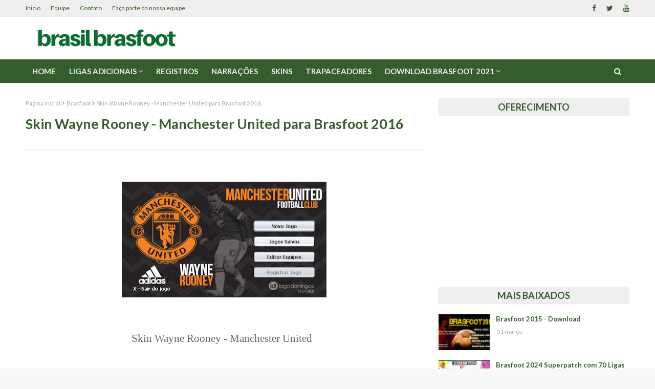

--- FILE ---
content_type: text/html; charset=utf-8
request_url: https://accounts.google.com/o/oauth2/postmessageRelay?parent=https%3A%2F%2Fwww.brasilbrasfoot.info&jsh=m%3B%2F_%2Fscs%2Fabc-static%2F_%2Fjs%2Fk%3Dgapi.lb.en.2kN9-TZiXrM.O%2Fd%3D1%2Frs%3DAHpOoo_B4hu0FeWRuWHfxnZ3V0WubwN7Qw%2Fm%3D__features__
body_size: 165
content:
<!DOCTYPE html><html><head><title></title><meta http-equiv="content-type" content="text/html; charset=utf-8"><meta http-equiv="X-UA-Compatible" content="IE=edge"><meta name="viewport" content="width=device-width, initial-scale=1, minimum-scale=1, maximum-scale=1, user-scalable=0"><script src='https://ssl.gstatic.com/accounts/o/2580342461-postmessagerelay.js' nonce="9PGSmWm2nKJyXqQZC1GDYw"></script></head><body><script type="text/javascript" src="https://apis.google.com/js/rpc:shindig_random.js?onload=init" nonce="9PGSmWm2nKJyXqQZC1GDYw"></script></body></html>

--- FILE ---
content_type: text/html; charset=utf-8
request_url: https://www.google.com/recaptcha/api2/aframe
body_size: 267
content:
<!DOCTYPE HTML><html><head><meta http-equiv="content-type" content="text/html; charset=UTF-8"></head><body><script nonce="YcLtFLJqXvFqg0eZbR3UDg">/** Anti-fraud and anti-abuse applications only. See google.com/recaptcha */ try{var clients={'sodar':'https://pagead2.googlesyndication.com/pagead/sodar?'};window.addEventListener("message",function(a){try{if(a.source===window.parent){var b=JSON.parse(a.data);var c=clients[b['id']];if(c){var d=document.createElement('img');d.src=c+b['params']+'&rc='+(localStorage.getItem("rc::a")?sessionStorage.getItem("rc::b"):"");window.document.body.appendChild(d);sessionStorage.setItem("rc::e",parseInt(sessionStorage.getItem("rc::e")||0)+1);localStorage.setItem("rc::h",'1768961311742');}}}catch(b){}});window.parent.postMessage("_grecaptcha_ready", "*");}catch(b){}</script></body></html>

--- FILE ---
content_type: text/javascript;charset=UTF-8
request_url: https://whos.amung.us/pingjs/?k=t6ihqag44rmc&t=Brasil%20Brasfoot%E2%84%A2%20-%20Download%20Brasfoot%202024%3A%20Skin%20Wayne%20Rooney%20-%20Manchester%20United&c=d&x=https%3A%2F%2Fwww.brasilbrasfoot.info%2F2016%2F07%2Fskin-wayne-rooney-manchester-united.html&y=&a=0&v=27&r=4392
body_size: -47
content:
WAU_r_d('1','t6ihqag44rmc',0);

--- FILE ---
content_type: text/javascript; charset=UTF-8
request_url: https://www.brasilbrasfoot.info/feeds/posts/default/-/Brasfoot?alt=json-in-script&max-results=3&callback=jQuery1124023941600004304142_1768961308199&_=1768961308200
body_size: 5575
content:
// API callback
jQuery1124023941600004304142_1768961308199({"version":"1.0","encoding":"UTF-8","feed":{"xmlns":"http://www.w3.org/2005/Atom","xmlns$openSearch":"http://a9.com/-/spec/opensearchrss/1.0/","xmlns$blogger":"http://schemas.google.com/blogger/2008","xmlns$georss":"http://www.georss.org/georss","xmlns$gd":"http://schemas.google.com/g/2005","xmlns$thr":"http://purl.org/syndication/thread/1.0","id":{"$t":"tag:blogger.com,1999:blog-7053236769649321279"},"updated":{"$t":"2025-09-04T12:06:45.844-03:00"},"category":[{"term":"Brasfoot"},{"term":"Gameplay"},{"term":"Brasfoot 2016"},{"term":"Ligas Adicionais"},{"term":"Brasfoot 2017"},{"term":"Não Oficiais"},{"term":"Brasfoot 2018"},{"term":"Skins"},{"term":"Patches Oficiais"},{"term":"Brasfoot 2013"},{"term":"Brasfoot 2012"},{"term":"Brasfoot 2019"},{"term":"Dicas"},{"term":"Brasfoot Mobile"},{"term":"Análises"},{"term":"Atualizações"},{"term":"Skins Brasfoot 2016"},{"term":"Brasfoot 2020"},{"term":"Olheiro"},{"term":"Narrações"},{"term":"Skins Brasfoot 2013"},{"term":"Brasfoot 2021"},{"term":"Registro"},{"term":"Brasfoot 1996"},{"term":"Brasfoot 2014"},{"term":"Times"},{"term":"Camisas"},{"term":"Novidades 2017"},{"term":"Novidades 2014"},{"term":"Brasfoot 2015"},{"term":"Equipe"},{"term":"Estaduais"},{"term":"Estaduais 2020"},{"term":"Skins Brasfoot 2012"},{"term":"Trapaceadores"},{"term":"Novidades 2016"},{"term":"Novidades 2018"},{"term":"Novidades 2019"},{"term":"Brasfoot 2023"},{"term":"Brasfoot 2024"},{"term":"Brasfoot Online"},{"term":"Brasfoot Premium"},{"term":"Escudos"},{"term":"Skins Brasfoot 2018"},{"term":"Brasfoot 2011"},{"term":"Brasfoot 2022"},{"term":"Entrevistas"},{"term":"Java"},{"term":"Novidades 2015"},{"term":"Pedidos"},{"term":"Skins Brasfoot 2015"},{"term":"Skins Brasfoot 2017"}],"title":{"type":"text","$t":"Brasil Brasfoot™ - Download Brasfoot 2024"},"subtitle":{"type":"html","$t":"Brasil Brasfoot disponibiliza tudo para deixar o seu Brasfoot o mais atualizado e completo possível com Patches (Ligas adicionais), Skins, Atualizações, Dicas, Narrações, etc. "},"link":[{"rel":"http://schemas.google.com/g/2005#feed","type":"application/atom+xml","href":"https:\/\/www.brasilbrasfoot.info\/feeds\/posts\/default"},{"rel":"self","type":"application/atom+xml","href":"https:\/\/www.blogger.com\/feeds\/7053236769649321279\/posts\/default\/-\/Brasfoot?alt=json-in-script\u0026max-results=3"},{"rel":"alternate","type":"text/html","href":"https:\/\/www.brasilbrasfoot.info\/search\/label\/Brasfoot"},{"rel":"hub","href":"http://pubsubhubbub.appspot.com/"},{"rel":"next","type":"application/atom+xml","href":"https:\/\/www.blogger.com\/feeds\/7053236769649321279\/posts\/default\/-\/Brasfoot\/-\/Brasfoot?alt=json-in-script\u0026start-index=4\u0026max-results=3"}],"author":[{"name":{"$t":"Unknown"},"email":{"$t":"noreply@blogger.com"},"gd$image":{"rel":"http://schemas.google.com/g/2005#thumbnail","width":"16","height":"16","src":"https:\/\/img1.blogblog.com\/img\/b16-rounded.gif"}}],"generator":{"version":"7.00","uri":"http://www.blogger.com","$t":"Blogger"},"openSearch$totalResults":{"$t":"565"},"openSearch$startIndex":{"$t":"1"},"openSearch$itemsPerPage":{"$t":"3"},"entry":[{"id":{"$t":"tag:blogger.com,1999:blog-7053236769649321279.post-549053776971649057"},"published":{"$t":"2024-02-19T15:38:00.002-03:00"},"updated":{"$t":"2024-02-19T15:38:46.006-03:00"},"category":[{"scheme":"http://www.blogger.com/atom/ns#","term":"Brasfoot"},{"scheme":"http://www.blogger.com/atom/ns#","term":"Brasfoot 2024"},{"scheme":"http://www.blogger.com/atom/ns#","term":"Ligas Adicionais"}],"title":{"type":"text","$t":"Brasfoot 2024 Superpatch com 70 Ligas e 2900 Times"},"content":{"type":"html","$t":"\u003Cstyle\u003E\n    .brasfoot-container {\n        text-align: center;\n        font-family: 'Trebuchet MS', sans-serif;\n        color: red;\n        font-size: 20.8px;\n    }\n\n    .brasfoot-image {\n        margin-left: 1em;\n        margin-right: 1em;\n    }\n\n    .ads-container {\n        text-align: center;\n    }\n\n    .separator {\n        clear: both;\n        text-align: center;\n    }\n\n    .download-link {\n        text-align: center;\n    }\n\n    .social-media {\n        text-align: center;\n    }\n\u003C\/style\u003E\n\n\u003Cdiv class=\"brasfoot-container\"\u003E\u003Cdiv style=\"text-align: center;\"\u003E\u003Cbr \/\u003E\u003C\/div\u003E\n    \u003Ccenter\u003E\n    \u003Cdiv class=\"separator\" style=\"clear: both; text-align: center;\"\u003E\u003Ca href=\"https:\/\/blogger.googleusercontent.com\/img\/b\/R29vZ2xl\/AVvXsEj-UY8LhB8M_PSX_lvLIAKsTpOuxvcLGXCrRqsIz0ELh6WTDBY-OSnP01VSQdP3fjNuBx1oOf-WXDfOEexxCNbmD6U1krCQXgEgc_uRaxlApVQlBibpk1IF-_1eFPX8ZibZylOqwspMBnhGZRPLDfM93v3Tet4fViukie9qCu5N6l-wyktAbBq3GcJvDHQ\/s997\/brasfoot%202024.png\" imageanchor=\"1\" style=\"margin-left: 1em; margin-right: 1em;\"\u003E\u003Cimg border=\"0\" data-original-height=\"487\" data-original-width=\"997\" height=\"156\" src=\"https:\/\/blogger.googleusercontent.com\/img\/b\/R29vZ2xl\/AVvXsEj-UY8LhB8M_PSX_lvLIAKsTpOuxvcLGXCrRqsIz0ELh6WTDBY-OSnP01VSQdP3fjNuBx1oOf-WXDfOEexxCNbmD6U1krCQXgEgc_uRaxlApVQlBibpk1IF-_1eFPX8ZibZylOqwspMBnhGZRPLDfM93v3Tet4fViukie9qCu5N6l-wyktAbBq3GcJvDHQ\/s320\/brasfoot%202024.png\" width=\"320\" \/\u003E\u003C\/a\u003E\u003C\/div\u003E\u003Cbr \/\u003E\u003Cdiv class=\"separator\" style=\"clear: both; text-align: center;\"\u003E\u003Cbr \/\u003E\u003C\/div\u003E\u003Cbr \/\u003E\u003Cdiv style=\"text-align: center;\"\u003E\u003Cscript async=\"\" crossorigin=\"anonymous\" src=\"https:\/\/pagead2.googlesyndication.com\/pagead\/js\/adsbygoogle.js?client=ca-pub-6821133385938914\"\u003E\u003C\/script\u003E\n\u003C!--brasilbrasfoot2024--\u003E\n\u003Cins class=\"adsbygoogle\" data-ad-client=\"ca-pub-6821133385938914\" data-ad-format=\"auto\" data-ad-slot=\"8560476674\" data-full-width-responsive=\"true\" style=\"display: block;\"\u003E\u003C\/ins\u003E\n\u003Cscript\u003E\n     (adsbygoogle = window.adsbygoogle || []).push({});\n\u003C\/script\u003E\n  \u003C\/div\u003E\u003C\/center\u003E\n\n    \u003Cdiv class=\"ads-container\"\u003E\n        \u003Cscript async=\"\" src=\"\/\/pagead2.googlesyndication.com\/pagead\/js\/adsbygoogle.js\"\u003E\u003C\/script\u003E\n        \u003Cins class=\"adsbygoogle\" data-ad-client=\"ca-pub-6821133385938914\" data-ad-slot=\"6952509185\" style=\"display: inline-block; height: 60px; width: 468px;\"\u003E\u003C\/ins\u003E\n        \u003Cscript\u003E(adsbygoogle = window.adsbygoogle || []).push({});\u003C\/script\u003E\n    \u003C\/div\u003E\n\n    \u003Cdiv style=\"text-align: justify;\"\u003EA espera pela versão oficial do Brasfoot 2024 está prestes a terminar, mas enquanto isso, o Brasfoot 2024 Superpatch está aqui para elevar sua experiência como manager de futebol a novos horizontes. Com uma seleção abrangente de 2900 times e 70 ligas, este superpatch promete uma imersão total no mundo do futebol.\u003C\/div\u003E\u003Cdiv style=\"text-align: justify;\"\u003E\u003Cbr \/\u003E\u003C\/div\u003E\u003Cdiv style=\"text-align: center;\"\u003E\u003Cdiv style=\"text-align: justify;\"\u003EMergulhe nas competições mais renomadas do planeta, incluindo a Premier League Inglesa, a Série A Italiana, LaLiga Espanhola, a Bundesliga Alemã, o Brasileirão, a Primera División Argentina, o Campeonato Saudita, e muitos outros. Com um vasto leque de opções, o Brasfoot 2024 Superpatch permite que você lidere seu clube em batalhas emocionantes em todas as frentes, desde campeonatos nacionais até competições continentais e até mesmo o mundial.\u003C\/div\u003E\u003Cdiv style=\"text-align: left;\"\u003E\u003Cb\u003E\u003Cbr \/\u003E\u003C\/b\u003E\u003C\/div\u003E\u003Cdiv style=\"text-align: left;\"\u003E\u003Cb\u003ERecursos Principais:\u003C\/b\u003E\u003C\/div\u003E\u003Cdiv\u003E\u003Cbr \/\u003E\u003C\/div\u003E\u003Cdiv style=\"text-align: left;\"\u003E\u003Cul style=\"text-align: left;\"\u003E\u003Cli\u003E2903 times representados\u003C\/li\u003E\u003Cli\u003E70 Ligas, incluindo as principais competições europeias\u003C\/li\u003E\u003Cli\u003EDados provenientes de fontes confiáveis como Transfermarkt, Soccerway e Wikipédia\u003C\/li\u003E\u003Cli\u003EApresentação de campeonatos de renome mundial\u003C\/li\u003E\u003Cli\u003EModelos de camisas fornecidos pela FM Slovakia (FC'12 Kits)\u003C\/li\u003E\u003Cli\u003ERenderizações de jogadores cortesia de FootyRenders\u003C\/li\u003E\u003Cli\u003ETamanho compacto: 17 MB para dispositivos móveis e 64 MB para versão PC\u003C\/li\u003E\u003C\/ul\u003E\u003C\/div\u003E\u003C\/div\u003E\n\n    \u003Cdiv class=\"download-link\"\u003E\u003Cdiv style=\"text-align: center;\"\u003E\u003Cbr \/\u003E\u003C\/div\u003E\n        \u003Cdiv style=\"text-align: center;\"\u003EFaça o download:\u003C\/div\u003E\u003Cdiv style=\"text-align: center;\"\u003E\u003Cbr \/\u003E\u003C\/div\u003E\n        \u003Cdiv style=\"text-align: center;\"\u003E\u003Ca href=\"https:\/\/www.mediafire.com\/file\/wjk75plwd29rimz\/Superpatch+Brasfoot+2024.rar\/file\" target=\"_blank\"\u003E\u003Cimg alt=\"Download Brasfoot 2024\" src=\"http:\/\/imagizer.imageshack.us\/a\/img923\/3638\/Cu2DA2.gif\" \/\u003E\u003C\/a\u003E\u003C\/div\u003E\n            \u003Cdiv style=\"text-align: center;\"\u003E(Download Brasfoot 2024 PC)\u003C\/div\u003E\u003Cdiv style=\"text-align: center;\"\u003E\u003Cbr \/\u003E\u003C\/div\u003E\u003Cdiv style=\"text-align: center;\"\u003ERegistros:\u003C\/div\u003E\u003Cdiv style=\"text-align: center;\"\u003E\u003Cbr \/\u003E\u003C\/div\u003E\n        \u003Cdiv style=\"text-align: center;\"\u003E\u003Ca href=\"https:\/\/www.mediafire.com\/file\/xb610lmr1y91dxd\/Superpatch+Brasfoot+2024+Mobile.rar\/file\" target=\"_blank\"\u003E\u003Cimg alt=\"Download Brasfoot 2024 Mobile\" src=\"http:\/\/imagizer.imageshack.us\/a\/img923\/3638\/Cu2DA2.gif\" \/\u003E\u003C\/a\u003E\u003C\/div\u003E\n            \u003Cdiv style=\"text-align: center;\"\u003E(Download Brasfoot 2024 Mobile)\u003C\/div\u003E\u003C\/div\u003E\n\n    \u003Cdiv style=\"text-align: center;\"\u003E\u003Cbr \/\u003E\u003C\/div\u003E\u003Cdiv style=\"text-align: center;\"\u003E\u003Cbr \/\u003E\u003C\/div\u003E\u003Cdiv style=\"text-align: center;\"\u003E\u003Cdiv style=\"text-align: justify;\"\u003EPara PC: Faça o download e extraia os arquivos para C:\\ após o download.\u003C\/div\u003E\u003Cdiv style=\"text-align: justify;\"\u003E\u003Cbr \/\u003E\u003C\/div\u003E\u003Cdiv style=\"text-align: justify;\"\u003EPara dispositivos móveis: Instale o aplicativo RAR no seu Android, selecione o arquivo do patch e extraia os times da pasta \"TeamsAndroid\" e os escudos da pasta \"Escudos\" no diretório indicado pelo Editor do Brasfoot 22-23 Mobile.\u003C\/div\u003E\u003Cdiv style=\"text-align: justify;\"\u003E\u003Cbr \/\u003E\u003C\/div\u003E\u003Cdiv style=\"text-align: justify;\"\u003ENão espere mais para levar seu clube à glória internacional. Baixe agora mesmo o Brasfoot 2024 Superpatch e mergulhe em uma experiência de manager sem igual, repleta de times, ligas e competições para conquistar. O campo está preparado - é hora de você mostrar suas habilidades e deixar sua marca no mundo do futebol.\u003C\/div\u003E\u003C\/div\u003E\u003Cdiv style=\"text-align: center;\"\u003E\u003Cbr \/\u003E\u003C\/div\u003E\u003Cdiv style=\"text-align: center;\"\u003E\u003Cbr \/\u003E\u003C\/div\u003E\n\n    \u003Cdiv class=\"social-media\" style=\"text-align: center;\"\u003E\n        \u003Ca href=\"https:\/\/www.facebook.com\/BrasilBF\/\" target=\"_blank\"\u003E\n            \u003Cimg alt=\"Facebook\" src=\"https:\/\/blogger.googleusercontent.com\/img\/b\/R29vZ2xl\/AVvXsEiZoBAgBVv_fmYYiOPlW66NTWd-cjhSeCFgCZgbmJ2UHx8bo_9cg8HQptCjCY1CaEwRMYQ9wnIlIM3gs48-B_ASvinnbUdY6wwpt03Q4r1yzTNvFp5fWiXNvEhnztOzORXapd-wLZOq-2E\/s400\/facebook.png\" width=\"400\" \/\u003E\n        \u003C\/a\u003E\n    \u003C\/div\u003E\n\n\u003C\/div\u003E\n"},"link":[{"rel":"edit","type":"application/atom+xml","href":"https:\/\/www.blogger.com\/feeds\/7053236769649321279\/posts\/default\/549053776971649057"},{"rel":"self","type":"application/atom+xml","href":"https:\/\/www.blogger.com\/feeds\/7053236769649321279\/posts\/default\/549053776971649057"},{"rel":"alternate","type":"text/html","href":"https:\/\/www.brasilbrasfoot.info\/2024\/02\/brasfoot-2024-superpatch-leve-sua.html","title":"Brasfoot 2024 Superpatch com 70 Ligas e 2900 Times"}],"author":[{"name":{"$t":"Unknown"},"email":{"$t":"noreply@blogger.com"},"gd$image":{"rel":"http://schemas.google.com/g/2005#thumbnail","width":"16","height":"16","src":"https:\/\/img1.blogblog.com\/img\/b16-rounded.gif"}}],"media$thumbnail":{"xmlns$media":"http://search.yahoo.com/mrss/","url":"https:\/\/blogger.googleusercontent.com\/img\/b\/R29vZ2xl\/AVvXsEj-UY8LhB8M_PSX_lvLIAKsTpOuxvcLGXCrRqsIz0ELh6WTDBY-OSnP01VSQdP3fjNuBx1oOf-WXDfOEexxCNbmD6U1krCQXgEgc_uRaxlApVQlBibpk1IF-_1eFPX8ZibZylOqwspMBnhGZRPLDfM93v3Tet4fViukie9qCu5N6l-wyktAbBq3GcJvDHQ\/s72-c\/brasfoot%202024.png","height":"72","width":"72"}},{"id":{"$t":"tag:blogger.com,1999:blog-7053236769649321279.post-275237750524159978"},"published":{"$t":"2024-02-06T09:22:00.003-03:00"},"updated":{"$t":"2024-02-06T09:22:32.542-03:00"},"category":[{"scheme":"http://www.blogger.com/atom/ns#","term":"Brasfoot"},{"scheme":"http://www.blogger.com/atom/ns#","term":"Brasfoot 2023"},{"scheme":"http://www.blogger.com/atom/ns#","term":"Brasfoot 2024"},{"scheme":"http://www.blogger.com/atom/ns#","term":"Registro"}],"title":{"type":"text","$t":"Download Brasfoot 2024 - Windows + Registros"},"content":{"type":"html","$t":"\u003Cstyle\u003E\n    .brasfoot-container {\n        text-align: center;\n        font-family: 'Trebuchet MS', sans-serif;\n        color: red;\n        font-size: 20.8px;\n    }\n\n    .brasfoot-image {\n        margin-left: 1em;\n        margin-right: 1em;\n    }\n\n    .ads-container {\n        text-align: center;\n    }\n\n    .separator {\n        clear: both;\n        text-align: center;\n    }\n\n    .download-link {\n        text-align: center;\n    }\n\n    .social-media {\n        text-align: center;\n    }\n\u003C\/style\u003E\n\n\u003Cdiv class=\"brasfoot-container\"\u003E\u003Cdiv style=\"text-align: center;\"\u003E\u003Cbr \/\u003E\u003C\/div\u003E\n    \u003Ccenter\u003E\n    \u003Cdiv class=\"separator\" style=\"clear: both; text-align: center;\"\u003E\u003Ca href=\"https:\/\/blogger.googleusercontent.com\/img\/b\/R29vZ2xl\/AVvXsEh0kD89ktyjXTLJ06tU2d4nVUy7_tUptqUTi8GrHfGEiQIin_xROg9kmkPQmb3vPDHCqSvfKLJfSLP1hl0ewAcJGfoleX_fEMcxFfArgLlykQkuRYekjLEzJqujcBkQVvi_-tBqDscVAr9vYZHtR0TNCEgXO4K7G3Y4WyBQaWAI82F87UtCmpLlZUgBk5o\/s1280\/maxresdefault%20(1).jpg\" style=\"margin-left: 1em; margin-right: 1em;\"\u003E\u003Cimg border=\"0\" data-original-height=\"720\" data-original-width=\"1280\" height=\"225\" src=\"https:\/\/blogger.googleusercontent.com\/img\/b\/R29vZ2xl\/AVvXsEh0kD89ktyjXTLJ06tU2d4nVUy7_tUptqUTi8GrHfGEiQIin_xROg9kmkPQmb3vPDHCqSvfKLJfSLP1hl0ewAcJGfoleX_fEMcxFfArgLlykQkuRYekjLEzJqujcBkQVvi_-tBqDscVAr9vYZHtR0TNCEgXO4K7G3Y4WyBQaWAI82F87UtCmpLlZUgBk5o\/w400-h225\/maxresdefault%20(1).jpg\" width=\"400\" \/\u003E\u003C\/a\u003E\u003C\/div\u003E\u003Cbr \/\u003E\u003Cdiv style=\"text-align: center;\"\u003E\u003Cscript async=\"\" crossorigin=\"anonymous\" src=\"https:\/\/pagead2.googlesyndication.com\/pagead\/js\/adsbygoogle.js?client=ca-pub-6821133385938914\"\u003E\u003C\/script\u003E\n\u003C!--brasilbrasfoot2024--\u003E\n\u003Cins class=\"adsbygoogle\" data-ad-client=\"ca-pub-6821133385938914\" data-ad-format=\"auto\" data-ad-slot=\"8560476674\" data-full-width-responsive=\"true\" style=\"display: block;\"\u003E\u003C\/ins\u003E\n\u003Cscript\u003E\n     (adsbygoogle = window.adsbygoogle || []).push({});\n\u003C\/script\u003E\n  \u003C\/div\u003E\u003C\/center\u003E\n\n    \u003Cdiv class=\"ads-container\"\u003E\n        \u003Cscript async=\"\" src=\"\/\/pagead2.googlesyndication.com\/pagead\/js\/adsbygoogle.js\"\u003E\u003C\/script\u003E\n        \u003Cins class=\"adsbygoogle\" data-ad-client=\"ca-pub-6821133385938914\" data-ad-slot=\"6952509185\" style=\"display: inline-block; height: 60px; width: 468px;\"\u003E\u003C\/ins\u003E\n        \u003Cscript\u003E(adsbygoogle = window.adsbygoogle || []).push({});\u003C\/script\u003E\n    \u003C\/div\u003E\n\n    \u003Cdiv style=\"text-align: center;\"\u003E\u003Cbr \/\u003E\u003C\/div\u003E\u003Cdiv style=\"text-align: center;\"\u003E\u003Cbr \/\u003E\u003C\/div\u003E\n\n    \u003Cdiv\u003E\u003Cdiv style=\"text-align: center;\"\u003EOlá pessoal, o Brasfoot 2024 já está disponível!\u003C\/div\u003E\u003Cdiv style=\"text-align: center;\"\u003EResumo das novidades:\u003C\/div\u003E\u003Cdiv style=\"text-align: center;\"\u003E- Novas Competições de Seleções;\u003C\/div\u003E\u003Cdiv style=\"text-align: center;\"\u003E- Central de Empregos;\u003C\/div\u003E\u003Cdiv style=\"text-align: center;\"\u003E- Ranking de Seleções e Galeria de Troféus.\u003C\/div\u003E\u003C\/div\u003E\n\n    \u003Cdiv class=\"download-link\"\u003E\u003Cdiv style=\"text-align: center;\"\u003E\u003Cbr \/\u003E\u003C\/div\u003E\n        \u003Cdiv style=\"text-align: center;\"\u003EFaça o download:\u003C\/div\u003E\u003Cdiv style=\"text-align: center;\"\u003E\u003Cbr \/\u003E\u003C\/div\u003E\n        \u003Cdiv style=\"text-align: center;\"\u003E\u003Ca href=\"https:\/\/www.mediafire.com\/file\/dovq61xrhhfbfg6\/brasfoot22-23.exe\/file\" target=\"_blank\"\u003E\u003Cimg alt=\"Download Brasfoot 2024\" src=\"http:\/\/imagizer.imageshack.us\/a\/img923\/3638\/Cu2DA2.gif\" \/\u003E\u003C\/a\u003E\u003C\/div\u003E\n            \u003Cdiv style=\"text-align: center;\"\u003E(Download Brasfoot 2024)\u003C\/div\u003E\u003Cdiv style=\"text-align: center;\"\u003E\u003Cbr \/\u003E\u003C\/div\u003E\u003Cdiv style=\"text-align: center;\"\u003ERegistros:\u003C\/div\u003E\u003Cdiv style=\"text-align: center;\"\u003E\u003Cbr \/\u003E\u003C\/div\u003E\n        \u003Cdiv style=\"text-align: center;\"\u003E\u003Ca href=\"https:\/\/www.mediafire.com\/file\/dovq61xrhhfbfg6\/brasfoot22-23.exe\/file\" target=\"_blank\"\u003E\u003Cimg alt=\"Download Registro Brasfoot 2024\" src=\"http:\/\/imagizer.imageshack.us\/a\/img923\/3638\/Cu2DA2.gif\" \/\u003E\u003C\/a\u003E\u003C\/div\u003E\n            \u003Cdiv style=\"text-align: center;\"\u003E(Download Registro Brasfoot 2024)\u003C\/div\u003E\u003C\/div\u003E\n\n    \u003Cdiv style=\"text-align: center;\"\u003E\u003Cbr \/\u003E\u003C\/div\u003E\u003Cdiv style=\"text-align: center;\"\u003E\u003Cbr \/\u003E\u003C\/div\u003E\n\n    \u003Cdiv class=\"social-media\" style=\"text-align: center;\"\u003E\n        \u003Ca href=\"https:\/\/www.facebook.com\/BrasilBF\/\" target=\"_blank\"\u003E\n            \u003Cimg alt=\"Facebook\" src=\"https:\/\/blogger.googleusercontent.com\/img\/b\/R29vZ2xl\/AVvXsEiZoBAgBVv_fmYYiOPlW66NTWd-cjhSeCFgCZgbmJ2UHx8bo_9cg8HQptCjCY1CaEwRMYQ9wnIlIM3gs48-B_ASvinnbUdY6wwpt03Q4r1yzTNvFp5fWiXNvEhnztOzORXapd-wLZOq-2E\/s400\/facebook.png\" width=\"400\" \/\u003E\n        \u003C\/a\u003E\n    \u003C\/div\u003E\n\n\u003C\/div\u003E\n"},"link":[{"rel":"edit","type":"application/atom+xml","href":"https:\/\/www.blogger.com\/feeds\/7053236769649321279\/posts\/default\/275237750524159978"},{"rel":"self","type":"application/atom+xml","href":"https:\/\/www.blogger.com\/feeds\/7053236769649321279\/posts\/default\/275237750524159978"},{"rel":"alternate","type":"text/html","href":"https:\/\/www.brasilbrasfoot.info\/2024\/02\/download-brasfoot-2024-windows-registros.html","title":"Download Brasfoot 2024 - Windows + Registros"}],"author":[{"name":{"$t":"Unknown"},"email":{"$t":"noreply@blogger.com"},"gd$image":{"rel":"http://schemas.google.com/g/2005#thumbnail","width":"16","height":"16","src":"https:\/\/img1.blogblog.com\/img\/b16-rounded.gif"}}],"media$thumbnail":{"xmlns$media":"http://search.yahoo.com/mrss/","url":"https:\/\/blogger.googleusercontent.com\/img\/b\/R29vZ2xl\/AVvXsEh0kD89ktyjXTLJ06tU2d4nVUy7_tUptqUTi8GrHfGEiQIin_xROg9kmkPQmb3vPDHCqSvfKLJfSLP1hl0ewAcJGfoleX_fEMcxFfArgLlykQkuRYekjLEzJqujcBkQVvi_-tBqDscVAr9vYZHtR0TNCEgXO4K7G3Y4WyBQaWAI82F87UtCmpLlZUgBk5o\/s72-w400-h225-c\/maxresdefault%20(1).jpg","height":"72","width":"72"}},{"id":{"$t":"tag:blogger.com,1999:blog-7053236769649321279.post-5117025762040559567"},"published":{"$t":"2022-08-12T12:53:00.005-03:00"},"updated":{"$t":"2023-04-06T11:54:01.089-03:00"},"category":[{"scheme":"http://www.blogger.com/atom/ns#","term":"Brasfoot"},{"scheme":"http://www.blogger.com/atom/ns#","term":"Brasfoot 2022"},{"scheme":"http://www.blogger.com/atom/ns#","term":"Brasfoot 2023"},{"scheme":"http://www.blogger.com/atom/ns#","term":"Registro"}],"title":{"type":"text","$t":"Download Brasfoot 2022-2023 - Windows + Registros"},"content":{"type":"html","$t":"\u003Cdiv style=\"text-align: center;\"\u003E\u003Cspan face=\"\u0026quot;trebuchet ms\u0026quot; , sans-serif\"\u003E\u003Cspan style=\"color: red; font-family: \u0026quot;trebuchet ms\u0026quot;;\"\u003E\u003Cspan style=\"font-size: 20.8px;\"\u003E\u003Cb\u003E\u003Cbr \/\u003E\u003C\/b\u003E\u003C\/span\u003E\u003C\/span\u003E\u003C\/span\u003E\u003Cbr \/\u003E\u003Ca href=\"https:\/\/blogger.googleusercontent.com\/img\/b\/R29vZ2xl\/AVvXsEhjEaERMC-jFr3HnIKarpGRKXdKt5bX83iGphQf6UvJTp_szNrdZ7nbl3-Sks3PFfoBoLXOjU0BHzFUFfWr13Bu50vgoy4RGH6YpAnvSeJzweEybQKBkkFoyqPDNE2DIbU4VWIv2jQf3PE4D-7fUMRG9n3inkTA3s5nlB0kAQU7rkH73ptDaujosXcN\/s528\/brasfoot.png\" style=\"margin-left: 1em; margin-right: 1em;\"\u003E\u003Cimg border=\"0\" data-original-height=\"290\" data-original-width=\"528\" height=\"220\" src=\"https:\/\/blogger.googleusercontent.com\/img\/b\/R29vZ2xl\/AVvXsEhjEaERMC-jFr3HnIKarpGRKXdKt5bX83iGphQf6UvJTp_szNrdZ7nbl3-Sks3PFfoBoLXOjU0BHzFUFfWr13Bu50vgoy4RGH6YpAnvSeJzweEybQKBkkFoyqPDNE2DIbU4VWIv2jQf3PE4D-7fUMRG9n3inkTA3s5nlB0kAQU7rkH73ptDaujosXcN\/w400-h220\/brasfoot.png\" width=\"400\" \/\u003E\u003C\/a\u003E\u003Cbr \/\u003E\u003Cbr \/\u003E\u003Cdiv class=\"separator\" style=\"clear: both; text-align: center;\"\u003E\u003Cbr \/\u003E\u003C\/div\u003E\u003Cdiv class=\"separator\" style=\"clear: both; text-align: center;\"\u003E\u003Cbr \/\u003E\u003C\/div\u003E\u003Cdiv class=\"separator\" style=\"clear: both; text-align: center;\"\u003E\u003Cspan face=\"\u0026quot;trebuchet ms\u0026quot; , sans-serif\"\u003E\u003Cbr \/\u003E\u003C\/span\u003E\u003C\/div\u003E\u003Cdiv class=\"separator\" style=\"clear: both; text-align: center;\"\u003E\u003Cspan face=\"\u0026quot;trebuchet ms\u0026quot; , sans-serif\"\u003E\u003Cbr \/\u003E\u003C\/span\u003E\u003C\/div\u003E\u003Cdiv class=\"separator\" style=\"clear: both; text-align: center;\"\u003E\u003Cspan face=\"\u0026quot;trebuchet ms\u0026quot; , sans-serif\"\u003E\u003Cbr \/\u003E\u003C\/span\u003E\u003C\/div\u003E\u003Cdiv class=\"separator\" style=\"clear: both; text-align: center;\"\u003E\u003Cspan face=\"\u0026quot;trebuchet ms\u0026quot; , sans-serif\"\u003E\u003Cbr \/\u003E\u003C\/span\u003E\u003C\/div\u003E\u003Cspan face=\"\u0026quot;trebuchet ms\u0026quot; , sans-serif\"\u003E\u003Cbr \/\u003E\u003C\/span\u003E\u003Cbr \/\u003E\u003Ccenter\u003E\u003Cscript async=\"\" src=\"\/\/pagead2.googlesyndication.com\/pagead\/js\/adsbygoogle.js\"\u003E\u003C\/script\u003E\u003C!--postagens brasil brasfoot--\u003E\u003Cins class=\"adsbygoogle\" data-ad-client=\"ca-pub-6821133385938914\" data-ad-slot=\"6952509185\" style=\"display: inline-block; height: 60px; width: 468px;\"\u003E\u003C\/ins\u003E\u003Cscript\u003E(adsbygoogle = window.adsbygoogle || []).push({}); \u003C\/script\u003E\u003C\/center\u003E\u003Cspan face=\"\u0026quot;trebuchet ms\u0026quot; , sans-serif\"\u003E\u003Cbr \/\u003E\u003C\/span\u003E\u003Cspan face=\"\u0026quot;trebuchet ms\u0026quot; , sans-serif\"\u003E\u003Cbr \/\u003E\u003C\/span\u003E\u003Cbr \/\u003E\u003Cdiv class=\"separator\" style=\"clear: both; text-align: center;\"\u003E\u003C\/div\u003E\u003Ca name=\"more\"\u003E\u003C\/a\u003E\u003Cspan face=\"\u0026quot;trebuchet ms\u0026quot; , sans-serif\"\u003E\u003Cbr \/\u003E\u003C\/span\u003E\u003Cspan face=\"\u0026quot;trebuchet ms\u0026quot; , sans-serif\"\u003E\u003Cbr \/\u003E\u003C\/span\u003E\u003Cspan face=\"\u0026quot;trebuchet ms\u0026quot; , sans-serif\"\u003E\u003Cspan face=\"\u0026quot;trebuchet ms\u0026quot; , sans-serif\"\u003E\u003C\/span\u003E\u003Cspan face=\"\u0026quot;trebuchet ms\u0026quot; , sans-serif\"\u003E\u003C\/span\u003E\u003C\/span\u003E\u003Cbr \/\u003E\u003Cdiv style=\"text-align: justify;\"\u003E\u003Cspan face=\"\u0026quot;trebuchet ms\u0026quot; , sans-serif\"\u003EOlá pessoal o Brasfoot 2022 - 2023 foi lançado!!!\u003C\/span\u003E\u003Cbr \/\u003E\u003Cspan face=\"\u0026quot;trebuchet ms\u0026quot; , sans-serif\"\u003E\u003Cspan face=\"\u0026quot;trebuchet ms\u0026quot; , sans-serif\"\u003E\u003Cbr \/\u003E\u003C\/span\u003E\u003Cdiv\u003EBrasfoot é um jogo de simulação de gerenciamento de futebol bastante popular no Brasil. O jogo permite que os jogadores assumam o papel de treinador de um clube de futebol, gerenciando a equipe, fazendo contratações, definindo táticas e estratégias, e competindo contra outros treinadores em uma liga virtual.\u003C\/div\u003E\u003Cdiv\u003E\u003Cbr \/\u003E\u003C\/div\u003E\u003Cdiv\u003EA edição mais recente do jogo, Brasfoot 22-23, traz muitas novidades e melhorias em relação às edições anteriores. Entre as principais mudanças estão:\u003C\/div\u003E\u003C\/span\u003E\u003Cdiv\u003E\u003Cbr \/\u003E\u003C\/div\u003E\u003Cdiv\u003E\u003Cul\u003E\u003Cli\u003ENovo sistema de treinamento: agora é possível treinar os jogadores em áreas específicas, como finalização, marcação, passe, entre outras. Além disso, o sistema de treinamento foi reformulado para ser mais realista e eficiente.\u003C\/li\u003E\u003C\/ul\u003E\u003Cul\u003E\u003Cli\u003EMelhorias na interface: a interface do jogo foi redesenhada para ser mais moderna e intuitiva, facilitando a navegação e o gerenciamento do clube.\u003C\/li\u003E\u003C\/ul\u003E\u003Cdiv\u003E\u003Cbr \/\u003E\u003C\/div\u003E\u003Cul\u003E\u003Cli\u003ENovas competições: Brasfoot 22-23 traz novas competições para os jogadores participarem, como a Copa do Brasil e a Libertadores da América. Além disso, as competições existentes foram atualizadas para refletir as mudanças no calendário do futebol brasileiro.\u003C\/li\u003E\u003C\/ul\u003E\u003Cul\u003E\u003Cli\u003EMaior variedade de táticas: agora é possível definir até três táticas diferentes para serem usadas durante os jogos, permitindo uma maior flexibilidade e adaptação às diferentes situações de jogo.\u003C\/li\u003E\u003C\/ul\u003E\u003Cul\u003E\u003Cli\u003EMelhorias no sistema de transferências: o sistema de transferências foi aprimorado para ser mais realista e dinâmico, permitindo que os jogadores façam negociações mais complexas e estratégicas.\u003C\/li\u003E\u003C\/ul\u003E\u003C\/div\u003E\u003Cdiv\u003E\u003Cbr \/\u003E\u003C\/div\u003E\u003Cdiv\u003EAlém dessas mudanças, Brasfoot 22-23 também traz diversas outras melhorias e ajustes para tornar a experiência de jogo ainda mais envolvente e realista. Entre elas estão a possibilidade de customizar uniformes, aprimoramentos nas habilidades dos jogadores, e a inclusão de novos jogadores e clubes.\u003C\/div\u003E\u003C\/div\u003E\u003Cdiv style=\"text-align: justify;\"\u003E\u003Cbr \/\u003E\u003C\/div\u003E\u003Cdiv style=\"text-align: justify;\"\u003E\u003Cspan face=\"\u0026quot;trebuchet ms\u0026quot; , sans-serif\"\u003E\u003Cspan face=\"\u0026quot;trebuchet ms\u0026quot; , sans-serif\"\u003EFaça download:\u003C\/span\u003E\u003C\/span\u003E\u003C\/div\u003E\u003Cspan face=\"\u0026quot;trebuchet ms\u0026quot; , sans-serif\"\u003E\u003Cspan face=\"\u0026quot;trebuchet ms\u0026quot; , sans-serif\"\u003E\u003C\/span\u003E\u003C\/span\u003E\u003Cbr \/\u003E\u003Cdiv style=\"text-align: justify;\"\u003E\u003Cspan face=\"\u0026quot;trebuchet ms\u0026quot; , sans-serif\"\u003E\u003Cbr \/\u003E\u003C\/span\u003E\u003Cspan face=\"\u0026quot;trebuchet ms\u0026quot; , sans-serif\"\u003E\u003Cbr \/\u003E\u003C\/span\u003E\u003C\/div\u003E\u003Cdiv style=\"text-align: center;\"\u003E\u003Cspan face=\"\u0026quot;trebuchet ms\u0026quot; , sans-serif\"\u003E\u003Cbr \/\u003E\u003C\/span\u003E\u003Cbr \/\u003E\u003C\/div\u003E\u003Cdiv style=\"text-align: center;\"\u003E\u003Ca href=\"https:\/\/www.brasfoot.com\/downloads\/brasfoot22-23.exe\"\u003E\u003Cspan face=\"\u0026quot;trebuchet ms\u0026quot; , sans-serif\"\u003E\u003Cimg alt=\"http:\/\/imagizer.imageshack.us\/a\/img923\/3638\/Cu2DA2.gif\" src=\"http:\/\/imagizer.imageshack.us\/a\/img923\/3638\/Cu2DA2.gif\" target=\"_blank\" \/\u003E\u003C\/span\u003E\u003C\/a\u003E\u003Cbr \/\u003E\u003Cspan face=\"\u0026quot;trebuchet ms\u0026quot; , sans-serif\"\u003E(Download Brasfoot 2022-2023)\u003C\/span\u003E\u003Cbr \/\u003E\u003Cspan face=\"\u0026quot;trebuchet ms\u0026quot; , sans-serif\"\u003E\u003Cbr \/\u003E\u003C\/span\u003E\u003Cspan face=\"\u0026quot;trebuchet ms\u0026quot; , sans-serif\"\u003ERegistros:\u003C\/span\u003E\u003Cbr \/\u003E\u003Ca href=\"https:\/\/www.mediafire.com\/file\/d5r9f72wm3gw83i\/Registro+Brasfoot+2022-2023.rar\/file\"\u003E\u003Cspan face=\"\u0026quot;trebuchet ms\u0026quot; , sans-serif\"\u003E\u003Cimg alt=\"http:\/\/imagizer.imageshack.us\/a\/img923\/3638\/Cu2DA2.gif\" src=\"http:\/\/imagizer.imageshack.us\/a\/img923\/3638\/Cu2DA2.gif\" target=\"_blank\" \/\u003E\u003C\/span\u003E\u003C\/a\u003E\u003Cbr \/\u003E\u003Cspan face=\"\u0026quot;trebuchet ms\u0026quot; , sans-serif\"\u003E(Download Registro Brasfoot 2022-2023)\u003C\/span\u003E\u003Cbr \/\u003E\u003Cbr \/\u003E\u003Cbr \/\u003E\u003Cdiv class=\"separator\" style=\"clear: both; text-align: center;\"\u003E\u003Ca href=\"https:\/\/www.facebook.com\/BrasilBF\/\" target=\"_blank\"\u003E\u003Cimg alt=\"Facebook\" border=\"0\" height=\"142\" src=\"https:\/\/blogger.googleusercontent.com\/img\/b\/R29vZ2xl\/AVvXsEiZoBAgBVv_fmYYiOPlW66NTWd-cjhSeCFgCZgbmJ2UHx8bo_9cg8HQptCjCY1CaEwRMYQ9wnIlIM3gs48-B_ASvinnbUdY6wwpt03Q4r1yzTNvFp5fWiXNvEhnztOzORXapd-wLZOq-2E\/s400\/facebook.png\" width=\"400\" \/\u003E\u003C\/a\u003E\u003C\/div\u003E\u003Cbr \/\u003E\u003Cbr \/\u003E\u003Cspan face=\"\u0026quot;trebuchet ms\u0026quot; , sans-serif\"\u003E\u003C\/span\u003E\u003C\/div\u003E\u003C\/div\u003E\u003Cdiv class=\"separator\" style=\"clear: both; text-align: center;\"\u003E\u003Cbr \/\u003E\u003C\/div\u003E\u003Cbr \/\u003E"},"link":[{"rel":"edit","type":"application/atom+xml","href":"https:\/\/www.blogger.com\/feeds\/7053236769649321279\/posts\/default\/5117025762040559567"},{"rel":"self","type":"application/atom+xml","href":"https:\/\/www.blogger.com\/feeds\/7053236769649321279\/posts\/default\/5117025762040559567"},{"rel":"alternate","type":"text/html","href":"https:\/\/www.brasilbrasfoot.info\/2022\/08\/download-brasfoot-2022-2023-windows.html","title":"Download Brasfoot 2022-2023 - Windows + Registros"}],"author":[{"name":{"$t":"Unknown"},"email":{"$t":"noreply@blogger.com"},"gd$image":{"rel":"http://schemas.google.com/g/2005#thumbnail","width":"16","height":"16","src":"https:\/\/img1.blogblog.com\/img\/b16-rounded.gif"}}],"media$thumbnail":{"xmlns$media":"http://search.yahoo.com/mrss/","url":"https:\/\/blogger.googleusercontent.com\/img\/b\/R29vZ2xl\/AVvXsEhjEaERMC-jFr3HnIKarpGRKXdKt5bX83iGphQf6UvJTp_szNrdZ7nbl3-Sks3PFfoBoLXOjU0BHzFUFfWr13Bu50vgoy4RGH6YpAnvSeJzweEybQKBkkFoyqPDNE2DIbU4VWIv2jQf3PE4D-7fUMRG9n3inkTA3s5nlB0kAQU7rkH73ptDaujosXcN\/s72-w400-h220-c\/brasfoot.png","height":"72","width":"72"}}]}});

--- FILE ---
content_type: text/plain
request_url: https://www.google-analytics.com/j/collect?v=1&_v=j102&a=613821559&t=pageview&_s=1&dl=https%3A%2F%2Fwww.brasilbrasfoot.info%2F2016%2F07%2Fskin-wayne-rooney-manchester-united.html&ul=en-us%40posix&dt=Brasil%20Brasfoot%E2%84%A2%20-%20Download%20Brasfoot%202024%3A%20Skin%20Wayne%20Rooney%20-%20Manchester%20United%20para%20Brasfoot%202016&sr=1280x720&vp=1280x720&_u=IEBAAEABAAAAACAAI~&jid=765147525&gjid=1365157552&cid=1545550928.1768961307&tid=UA-72758506-1&_gid=1138814615.1768961307&_r=1&_slc=1&z=396151009
body_size: -452
content:
2,cG-8HGGRRC6M4